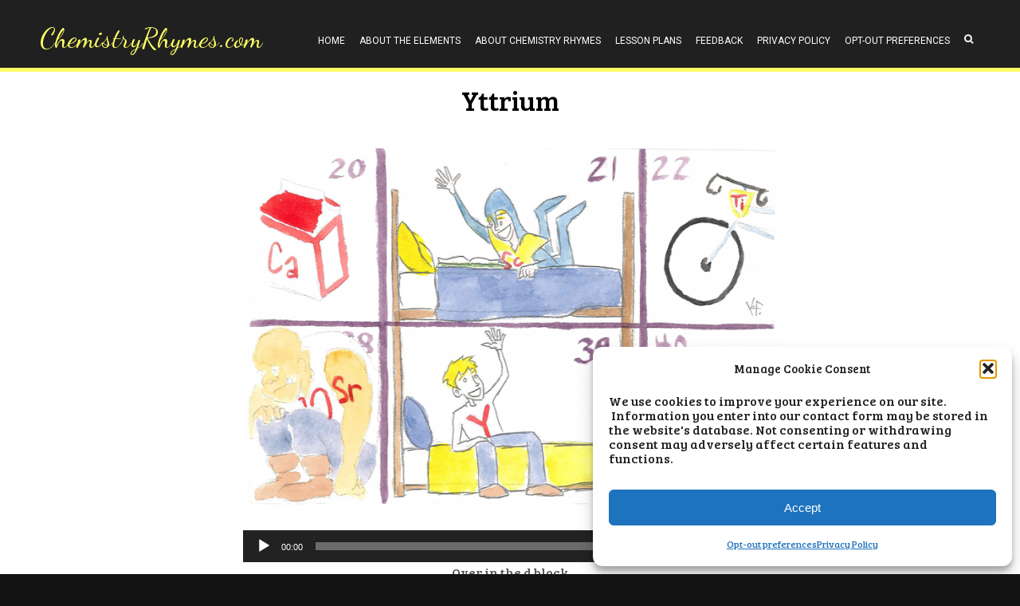

--- FILE ---
content_type: text/css
request_url: https://chemistryrhymes.com/wp-content/themes/wordit/style.css?ver=6.9
body_size: 5883
content:
/*
Theme Name: Wordit
Author: Stachethemes
Author URI: http://stachethemes.com/
Description: Wordit by Stachethemes
Version: 91.2.1
Theme URI: 
License: GNU General Public License v2.0
License URI: http://www.gnu.org/licenses/gpl-2.0.html
Tags: white, gray, dark, responsive-layout, featured-images, translation-ready
Text Domain: wordit

Wordit is distributed under the terms of the GNU GPL
*/




/* Resets
-------------------------------------------------------------- */
html, body, div, span, applet, object, iframe,
h1, h2, h3, h4, h5, h6, p, blockquote, pre,
a, abbr, acronym, address, big, cite, code,
del, dfn, em, img, ins, kbd, q, s, samp,
small, strike, strong, sub, sup, tt, var,
b, u, i, center,
dl, dt, dd, ol, ul, li,
fieldset, form, label, legend,
table, caption, tbody, tfoot, thead, tr, th, td,
article, aside, canvas, details, embed, 
figure, figcaption, footer, header, hgroup, 
menu, nav, output, ruby, section, summary,
time, mark, audio, video {
    margin: 0;
    padding: 0;
    border: 0;
    font-size: 100%;
    /*font: inherit;*/
    vertical-align: baseline;
}
/* HTML5 display-role reset for older browsers */
article, aside, details, figcaption, figure, 
footer, header, hgroup, menu, nav, section {
    display: block;
}
body {
    line-height: 1;
}
ol, ul {
    list-style: none;
}
blockquote, q {
    quotes: none;
}
blockquote:before, blockquote:after,
q:before, q:after {
    content: '';
    content: none;
}
table {
    border-collapse: collapse;
    border-spacing: 0;
}





/* WP Core
-------------------------------------------------------------- */

.wp-caption {
    margin-bottom: 1.6em;
    max-width: 100%;
}

.wp-caption-text {
    color: #707070;
    color: rgba(51, 51, 51, 0.7);
    font-family: "Roboto", sans-serif;
    font-size: 12px;
    line-height: 1.5;
    padding: 0.5em 0;
}

.alignleft {
    display: inline;
    float: left;
}

.alignright {
    display: inline;
    float: right;
}

.aligncenter {
    display: block;
    margin-right: auto;
    margin-left: auto;
}

blockquote.alignleft,
.wp-caption.alignleft,
img.alignleft {
    margin: 0.4em 1.6em 1.6em 0;
}

blockquote.alignright,
.wp-caption.alignright,
img.alignright {
    margin: 1.6em 0 1.6em 1.6em;
}

blockquote.aligncenter,
.wp-caption.aligncenter,
img.aligncenter {
    clear: both;
    margin-top: 1.6em;
    margin-bottom: 1.6em;
}

.wp-caption.alignleft,
.wp-caption.alignright,
.wp-caption.aligncenter {
    margin-top: 1.2em;
    margin-bottom: 1.2em;
}





/* Theme css
-------------------------------------------------------------- */


body {
    font-family: "Bree Serif", sans-serif;
    line-height: 1.6;
    font-size: 12px;
    background-color: #131313;
}

body * {
    box-sizing: border-box;
}

.container {
    background-color: #fff;
    padding-bottom: 30px;
}

#commentform #submit,
.round-button {
    width:95px;
    height: 95px;
    background:#202020;
    border-radius: 100%;
    border:none;
    color: #fff;
    font-family: "Bree Serif";
    font-size: 13px;
    text-transform: uppercase;
    cursor: pointer;
    transition: background .25s ease-out;
}

#commentform #submit:hover,
.round-button:hover {
    background:#ff2a00;
}

.sticky {}
.gallery-caption {}
.bypostauthor {}




/* Elements
-------------------------------------------------------------- */

h1, h2, h3, h4, h5, h6 { font-family: "Bree Serif"; font-weight: normal; line-height: 2; }
h1 { font-size: 35px; }
h2 { font-size: 28px; }
h3 { font-size: 22px; }
h4 { font-size: 18px; }
h5 { font-size: 16px; font-weight: bold; }
h6 { font-size: 16px; }
p  { font-size: 16px; margin-bottom: 10px; }
a  { color: #439cd4; }

blockquote {
    margin-left: 30px;
    border-left: 4px solid #f4f3f2;
    margin-top: 30px;
    margin-bottom: 30px; 
    padding-left: 15px;
    font-size: 16px;
}

blockquote cite {
    display: block;
}

ul {
    list-style: disc;
    padding-left: 15px;
}

ul ul, ol ol {
    margin-left: 20px;
    padding-left: 0;
}

ol {
    list-style: decimal;
    padding-left: 15px;
}

li {
    font-size: 13px;
    font-weight: normal;
    color:#575859;
    line-height: 2;
}

strong {
    font-weight: bold;
}


table {
    border-collapse: collapse;
    border-spacing: 0;
    /*border: 1px solid #e6e4e2;*/
    color:#202020;
    font-size: 14px;
}

th {
    font-weight: bold;
}

td,th {
    /*border-top: 1px solid #e6e4e2;*/
    padding: 8px;
}

table a {
    color:#29a2ff;
    text-decoration:none;
}

table a:hover { 
    color:#202020;
    text-decoration:underline; 
}

tbody tr:nth-child(even)  td {
    /*background-color: #f9f9f9;*/
}

input[type="text"],
input[type="password"],
input[type="email"],
input[type="url"] {
    width:100%;
    height:45px;
    border:1px solid #e6e4e2;
    text-indent: 10px;
}

textarea {
    width:100%;
    height:250px;
    border:1px solid #e6e4e2;
    padding:10px;
}

select {
    width:100%;
    height:45px;
    border:1px solid #e6e4e2;
    text-indent: 5px;
}

option {
    padding: 10px;
}

dl { 
/*    padding: 0.5em;
    line-height: 25px;*/
}

dt {
    float: left;
    clear: left;
    width: 100%;
    text-align: left;
    font-weight: bold;
    color: #202020;
    font-size:15px;
}

dt:after {
    content: "";
}

dd {
    margin: 0 0 0 45%; 
    font-size:13px;  
}

address { font-style: normal; }

abbr, acronym {
    border-bottom: .1em dotted;
}

big { font-weight:bold; }

cite {
    margin-top:15px;
    font-size: 13px;
    font-weight:bold;
    margin-left:10px;
    font-style:italic;
}

em { font-style:italic; }


kbd {
    -moz-border-radius:3px;
    -moz-box-shadow:0 1px 0 rgba(0,0,0,0.2),0 0 0 2px #fff inset;
    -webkit-border-radius:3px;
    -webkit-box-shadow:0 1px 0 rgba(0,0,0,0.2),0 0 0 2px #fff inset;
    background-color:#f7f7f7;
    border:1px solid #ccc;
    border-radius:3px;
    box-shadow:0 1px 0 rgba(0,0,0,0.2),0 0 0 2px #fff inset;
    color:#333;
    display:inline-block;
    font-size:11px;
    line-height:1.4;
    margin:0 .1em;
    padding:.1em .6em;
    text-shadow:0 1px 0 #fff;
}

ins {
    background-color:#fff9c0;
    text-decoration: none;
}

pre {
    background-color:#f7f7f7;
    padding:10px;
    white-space: pre-wrap;       /* css-3 */
    font-size: 12px;
    font-weight: normal;
}

q { font-style:italic; }

sub {
    vertical-align: sub;
    font-size: smaller;
}

sup {
    vertical-align: super;
    font-size: smaller;
} 

tt { font-family:'Lucida Console', monospace }

var {
    font-style: italic;
} 










/* Header
-------------------------------------------------------------- */

.header {
    background:#202020;
    width:100%;
    height: 90px;
    position: relative;
    z-index: 100;
}

.header-inner {
    max-width: 1200px;
    margin:0 auto;
    width: 100%;
}

.header-logo {
    float:left;
    line-height: 90px;
    font-size: 36px;
    margin-left: 10px;
}

.header-logo h1 {
    line-height: 90px;
}

.header-logo a {
    color: #fff;
    text-decoration: none;
    font-family: 'Dancing Script', cursive;
    line-height: 1;
}

.search-popup-bg {
    position: fixed;
    width:100%;
    height: 100%;
    z-index: 100;
    background: rgba(0,0,0,0.7);
    top:0;
    left:0;
    display: none;
}

.search-popup-close {
    font-size: 24px;
    color:#000;
    position: absolute;
    right: 10px;
    top:10px;
    transition: color .25s ease-out;
    line-height: 1;
}

.search-popup-close:hover {
    color:#ff2a00;
}

.header-search {
    float: right;
    margin-top: 34px;
    width:30px;
    height: 30px;
    cursor: pointer;
    margin-right: 10px;
    position: relative;
    z-index: 1;
}

.header-search i {
    color:#fff;
    width:100%;
    text-align: center;
    line-height: 30px;
}

.search-popup {
    background:#fff;
    position: fixed;
    top:calc(50% - 150px);
    left:calc(50% - 335px);
    z-index: 100;
}

.search-popup .search-form {
    width: 670px;
    height: 300px;
    float:left;
    text-align: center;
}

.search-popup  label {
    width:100%;
    float:left;
}

.search-popup .search-field {
    width:580px;
    height: 40px;
    border: 1px solid #e6e6e5;
    background:#f7f7f7;
    margin:30px 0 auto;
    text-indent: 10px;
}

.search-popup .screen-reader-text {
    width:100%;
    float: left;
    font-family: "Bree Serif";
    font-size: 28px;
    color:#202020;
    margin-top:30px;
}

.search-popup .search-submit {
    margin:40px auto 0;
}

.search-result-null-text {
    text-align: center;
    font-family: "Bree Serif";
    font-size: 28px;
    color: #202020;
    padding: 200px 0;
}


/* Main Menu */



.the-menu .current-menu-ancestor > a,
.the-menu .current-menu-item > a {
    color: #ffcc00;
}

.the-menu ul ul .current-menu-ancestor > a,
.the-menu ul ul .current-menu-item > a {
    color: #fff;
    background:#ecba54;
}

.the-menu a {
    font-family: 'Roboto', sans-serif;
    font-weight: 400;
    font-size:12px;
    color:#fff;
    text-transform: uppercase;
    -webkit-transition: color .3s ease-out;
    transition: color .3s ease-out;
}

.the-menu {
    height:90px;
    float:right;
}  

.the-menu > ul {
    text-align: left;
}

.the-menu > ul > li { padding-right: 8px; padding-left: 8px;}

.the-menu ul li {
    list-style: none;
    line-height: 100px; 
    display: inline-block;
}

.the-menu ul ul {
    margin-top: -11px;
}

.the-menu ul ul li {
    float:left;
}

.the-menu ul ul li a {
    text-align: left;
}

.the-menu ul li a {
    text-decoration: none;
    text-transform: uppercase;
}

.the-menu ul {
    margin:0;
}

.the-menu ul ul { 
/*    display: none;*/
    background: #202020;
    width:200px;
    position: absolute;
}

.the-menu ul ul li {
    /*border-bottom: 1px solid #131313;*/
    -webkit-transition: background .3s ease-out;
    transition: background .3s ease-out;
} 

.the-menu ul ul li:last-child {
    border:none;
}
 
.the-menu ul ul li:hover {
    background:#ecba54;
} 

.the-menu ul ul li a {
    text-transform: none;
    line-height: 1.5;
    width:200px;
    margin:0;
    padding: 15px;
    float:left;
    font-weight: 400;
    font-size: 10px;
    color:#fff;
}

.the-menu ul ul ul {
    margin-left: 100%;
    margin-top: 15px;
}

.the-menu .menu-item-has-children > a:after {
    content: ""; 
}

.the-menu ul ul {
    opacity:0;
    visibility: hidden;
    -webkit-transition: all .3s ease;
    transition: all .3s ease; 
}
.the-menu ul li:hover > ul {
    visibility: visible;
    opacity:1; 
}



/* the mini menu */

.the-menu-mini-header {
    background: none repeat scroll 0 0 #202020;
    float: left;
    height: 60px;
    left: 0;
    position: absolute;
    top: 90px;
    width: 100%;
}



/*.the-menu-mini .current-menu-ancestor > a,*/
.the-menu-mini .current-menu-item > a {
    background: #ecba54;
    colro:#fff;
}

.the-menu-mini-toggle-button {
    position: absolute;
    top:0;
    right: 0;
    padding:20px;
    cursor: pointer;
}

.the-menu-mini-toggle-button i {
    font-size: 20px;
    color:#fff;
}

.the-menu-mini {
     display: none;
     left: 0px;
     position: absolute;
     top: 150px;
     width: 100%;
     z-index: 100;
}

.the-menu-mini ul {
     margin: 0;
     width: 100%;
     float:left;
     padding:0;
}


.the-menu-mini li {
     display: block;
     float: left;
     list-style: outside none none;
     width: 100%;
     color:#fff;
     line-height: 1;
}

.the-menu-mini li a {
    text-decoration: none;
    font-family: 'Roboto', sans-serif;
    font-weight: 400;
    font-size:12px;
    color:#fff;
    text-transform: uppercase;
    -webkit-transition: color .3s ease-out, background .3s ease-out;
    transition: color .3s ease-out, background .3s ease-out;
    background:#202020;
    
    float:left;
    width:100%;
    padding: 15px;
    /*border-bottom: 1px solid #131313;*/ 
}

.the-menu-mini a:hover {
    background:#ecba54;
}

.the-menu-mini li a:hover {
    text-decoration: none;
}

.the-menu-mini ul .menu-item-has-children li a {
    padding-left: 55px;
} 
.the-menu-mini ul ul .menu-item-has-children li a {
    padding-left: 95px;
} 

.the-menu-mini span {
    padding:15px;
    position: relative;
    z-index: 1;
} 

.the-menu-mini ul ul {
    display: none;
}




/* Posts Loop
-------------------------------------------------------------- */

.post {
    display: block;
    position: relative;
}

.first-post {
    margin-top:0;
}

.first-post.no-image-post  {
    /*margin-top:100px;*/
}

.no-image-post {
    /*margin-top: 200px;*/
}

.post-date {
    background: none repeat scroll 0 0 #000;
    border-radius: 100%;
    height: 90px;
    left: 50%;
    margin: 0 auto 0 -45px;
    position: absolute;
    top: -44px;
    width: 90px;
    line-height: 1;
}

.post-date-d {
    color: #fff;
    float: left;
    font-family: "Bree Serif";
    font-size: 26px;
    margin-top: 18px;
    text-align: center;
    width: 100%;
}

.post-date-M {
    color: #fff;
    float: left;
    font-family: "Bree Serif";
    font-size: 18px;
    margin-top: 5px;
    text-align: center;
    width: 100%;
    text-transform: uppercase;
}

.post-featured-image img {
    max-width: 1200px;
    width:100%;
    margin: 0 auto;
    height: auto;
    display: block;
}

.first-post .post-featured-image img {
    max-width: 100%;
}

.first-post.no-image-post .post-content-wrapper {
    margin:0 auto 100px;
}

.post-content-wrapper {
    padding: 0 115px;
    background:#fff;
    max-width:900px;
    margin:-75px auto 100px;
    position: relative;
    /*top:-100px;*/
}

.post-content-wrapper img {
    max-width: 100%;
    height: auto;
}

.post-title {
    text-align: center;
}

.post-content {
    margin-top: 0px;
    color:#555;
}

.post-content-pages {
    margin-top:30px;
}

.post-permalink {
    font-size: 16px;
    text-decoration: none;
    font-weight: bold;
    text-align: center;
    display: block;
    margin: 65px auto 0;
    transition: color .25s ease-out;
}

.post-permalink:hover {
    color:#202020;
}

.post-comments-link {
    width:36px;
    height:36px;
    margin: 65px auto 0;
    position: relative;
    display: block;
}

.post-comments-link i {
    font-size: 36px;
    color:#cecece;
}

.post-comments-count {
    background: none repeat scroll 0 0 #ff2a00;
    border-radius: 4px;
    color: #fff;
    font-size: 10px;
    font-weight: bold;
    min-width: 20px;
    padding: 5px;
    position: absolute;
    right: -10px;
    text-align: center;
    text-shadow: 1px 1px 0 rgba(0, 0, 0, 0.1);
    line-height: 1;
    top:0;
}


.post-bottom {
    width:100%;
    text-align: center;
    margin-top: 90px;
    clear: both;
    display: inline-block;  
}

.post-bottom p {
    font-size: 13px;
    color:#575859;
}

.post-bottom p span,
.post-bottom p span a {
    font-weight: bold;
    color:#010101;
    text-decoration: none;
}

.post-bottom .tags {
    margin-top: 15px;
}

.post-bottom .tags a {
    text-decoration: none;
    font-size: 12px;
    color:#a5a5a5;
    border:1px solid #e6e4e2;
    padding:3px 6px;
    margin:5px;
    display: inline-block;
}

.back-to-top {
    width:50px;
    height:50px;
    background:#000;
    border-radius: 100%;
    position: absolute;
    bottom:-55px;
    left:50%;
    margin-left: -25px;
    transition: background .25s ease-out;
}

.back-to-top:hover {
    background: #ff2a00;
}

.back-to-top i {
    color:#fff;
    font-size: 25px;
    width:100%;
    text-align: center;
    margin-top:10px;
}

.post-about-author {
    padding:55px 115px;
    background:#fff;
    max-width:900px;
    margin:0 auto;
    margin-top:-50px;
    overflow: hidden;
}

.post-about-author .avatar {
    border-radius: 100%;
    float:left;
}

.post-about-author p {
    color:#575859;
    float: right;
    width: calc(100% - 100px);
}

.adjacent-post {
    background: #fff;
}

.adjacent-post.no-image-post {
    margin-top:0;
}

.adjacent-post.no-image-post .adjacent-post-title {
    margin-bottom: 50px;
}

.adjacent-post .post-content-wrapper {
    margin:0 auto;
}

.adjacent-post-title {
    font-size: 15px;
    color:#757575;
    text-align: center;
    padding: 40px;
}

/* Posts loop navigation
-------------------------------------------------------------- */

.posts-navigation {
    background: none repeat scroll 0 0 #fff;
    margin: 0 auto;
    max-width: 900px;
    padding: 30px;
    margin-top:-75px;
    height: 78px;
}

.posts-navigation-next {
    float:right;
}

.posts-navigation-prev {
    float:left;
}

.posts-navigation a {
    color: #000;
    text-decoration: none;
    text-transform: uppercase;
    font-family: "Bree Serif";
    font-size: 12px;
    transition: color .25s ease-out;
}

.posts-navigation a:hover {
    color: #ff2a00;
}

.posts-navigation a i {
    padding:0 10px;
}



/* Comments
-------------------------------------------------------------- */

.no-comments-space {
    margin-top:45px;
}

.commentlist .avatar {
    border-radius: 100%;
}

.comments ul,
.comments ol {
    list-style: none;
}

.comments {
    padding:95px 115px;
    max-width:900px;
    margin:0 auto;
}

.comments h3 {
    text-align: center;
}

.commentlist .children {
    padding-left:70px;
}

.comments .comment-body {
    margin-top: 50px;
    padding-bottom: 50px;
    border-bottom: 1px solid #dddcdb;
}

.comment-top {
    overflow: hidden;
}

.comment-top .avatar {
    float:left;
}

.comment-author {
    font-size: 18px;
    color:#202020;
    text-indent: 20px;
    margin-top: 4px;
    display: inline-block;
    line-height: 1;
}

.comment-date {
    font-size: 13px;
    color:#b0b0b0;
    text-indent: 20px;
    margin-top: 0;
    display: inline-block;
    line-height: 1;
}

.comment-content {
    margin-top: 30px;
    font-size: 16px;
    color:#575859;
}

.comment-respond {
    margin-top:40px;
}

.comment-reply {
    margin-top: 10px;
    font-size: 12px;
}
.comment-reply a {
    text-decoration: none;
}

.comment-form #author,
.comment-form #email,
.comment-form #url {
    width:670px;
    height: 50px;
    background: #f7f7f7;
    border: 1px solid #dddcdb;
    text-indent: 15px;
    margin-top: 20px;
    color:#757575;
    font-size: 15px;
    font-family: Arial, Helvetica, sans-serif;
}

.comment-form #comment {
    background: #f7f7f7;
    border: 1px solid #dddcdb;
    width:670px;
    height: 200px;
    resize: none;
    margin-top: 20px;
    color:#757575;
    font-size: 15px;
    padding:10px;
    font-family: Arial, Helvetica, sans-serif;
}

.comment-form #submit {
    margin:40px auto 0;
    display: block;
}

.comments-navigation {
    background: none repeat scroll 0 0 #fff;
    margin: 50px auto 0;
    max-width: 900px;
    padding: 30px;
    height: 78px;
}

.comments-navigation-next {
    float:right;
}

.comments-navigation-prev {
    float:left;
}

.comments-navigation a {
    color: #000;
    text-decoration: none;
    text-transform: uppercase;
    font-family: "Bree Serif";
    font-size: 12px;
    transition: color .25s ease-out;
}

.comments-navigation a:hover {
    color: #ff2a00;
}

.comments-navigation a i {
    padding:0 10px;
}

.must-log-in,
.logged-in-as {
    margin-top:15px;
    text-align: center;
    color: #ababab;
}

.comment-awaiting-approval {
    color:#e21313;
}

/* Footer
-------------------------------------------------------------- */

.footer {
    overflow: hidden;
    width:100%;
    background: #131313;
    font-family: "Open Sans", sans-serif;
    padding: 30px;
    border-top: 5px solid #9966CC;
}

.footer-twitter {
    background: #202020;
    height: 400px;
}

.footer-p {
    font-size: 12px;
    color:#fff;
    text-align: center;
    clear: both;
}

.footer-p span {
    color:#5c5c5c;
}

.footer-twitter {
    width:100%;
    float:left;
}

.twitter-icon {
    width:82px;
    height: 82px;
    border-radius: 100%;
    background:#439cd4;
    margin: 60px auto 0;
}

.twitter-icon i {
    font-size: 40px;
    color:#fff;
    width:100%;
    text-align:center;
    margin-top:22px;
}

.tweet-p {
    color:#fff;
    text-align: center;
    font-size: 14px;
    width: 380px;
    margin:45px auto 0;
    line-height: 2;
}

.tweet-p span {
    color:#7a7979;
}

.tweet-a {
    text-align: center;
    font-size: 14px;
    text-decoration: none;
    margin:35px auto 0;
}




/* Sidebar
-------------------------------------------------------------- */

.sidebar {
    width:100%;
    max-width: 900px;
    margin:0 auto;
}

.sidebar-13,
.sidebar-23,
.sidebar-33 {
    width: 32.3%;
    float:left;
    margin-left: 1%;
}

.sidebar_widgettitle {
    color:#fff;
    font-size: 20px;
    text-transform: uppercase;
    margin-bottom: 10px;
    margin-top: 10px;
}

.sidebar a,
.sidebar table a {
    color:#878787;
    text-decoration: none;
}

.sidebar table a:hover,
.sidebar a:hover {
    color:#fff;
}

.widget_calendar caption {
    color:#fff;
    font-family: "Bree Serif";
    font-size: 16px;
    text-transform: uppercase;
}

.widget_calendar table {
    border:none;
    color:#9b9b9b;
}
.widget_calendar thead {
    background:#171717;
    color:#fff;
}
.widget_calendar td, th {
    border:none;
}

.widget_calendar tbody tr td {
    background:#1d1d1d;
}

.widget_calendar tbody tr:nth-child(2n) td {
    background:#1c1c1c;
    color:#535353;
}

.widget_calendar #today {
    color:#ff9600
}

.widget_tag_cloud a {
    font-size: 12px !important;
    padding:8px;
    border:1px solid #3d3d3d;
    display: inline-block;
    margin-right:5px;
    margin-bottom:8px;
    transition: all .25s ease-out;
}

.widget_tag_cloud a:hover {
    color:#fff;
    border-color:#ff9600;
}

.widget_search .search-field {
    background: none; 
    border:1px solid #3d3d3d;
    color:#fff;
    height: 35px;
    text-indent: 10px;
    width:100%;
    max-width: 200px;
}

.widget_search input[type="submit"] {
    background: none; 
    border:1px solid #3d3d3d;
    color:#878787;
    cursor: pointer;
    height: 35px;
    transition: all .25s ease-out;
}

.widget_search input[type="submit"]:hover {
    color:#fff;
    border-color:#ff9600; 
} 
 
@media all and (max-width: 768px) {
    
    .comments,
    .post-about-author,
    .post-content-wrapper {
        padding: 95px 30px;
    }  
    
    .commentlist .children {
        padding-left: 30px;
    }
    
    .comment-form #author, .comment-form #email, .comment-form #url,
    .comment-form #comment {
        max-width: 100%;
    }
    
    .header-logo {
        height: 90px;
        margin-left: 0;
    }
    
    .header-logo h1 {
        position: absolute;
        width:100%;
        text-align: center;
    }
    
    .header-search i {
        font-size: 16px;
    }
} 









/* gallery */

.gallery {
	margin-bottom: 20px;
	margin-left: -4px;
        line-height: 1;
}

.gallery a {
    line-height: 0;
    float:left;
}

.gallery img {
    width:100%;
}

.gallery-item {
	float: left;
	margin: 0 4px 4px 0;
	overflow: hidden;
	position: relative;
}

.gallery-columns-1.gallery-size-medium,
.gallery-columns-1.gallery-size-thumbnail,
.gallery-columns-2.gallery-size-thumbnail,
.gallery-columns-3.gallery-size-thumbnail {
	display: table;
	margin: 0 auto 20px;
}

.gallery-columns-1 .gallery-item,
.gallery-columns-2 .gallery-item,
.gallery-columns-3 .gallery-item {
	text-align: center;
}

.gallery-columns-4 .gallery-item {
	max-width: 23%;
	max-width: -webkit-calc(25% - 4px);
	max-width:         calc(25% - 4px);
}

.gallery-columns-5 .gallery-item {
	max-width: 19%;
	max-width: -webkit-calc(20% - 4px);
	max-width:         calc(20% - 4px);
}

.gallery-columns-6 .gallery-item {
	max-width: 15%;
	max-width: -webkit-calc(16.7% - 4px);
	max-width:         calc(16.7% - 4px);
}

.gallery-columns-7 .gallery-item {
	max-width: 13%;
	max-width: -webkit-calc(14.28% - 4px);
	max-width:         calc(14.28% - 4px);
}

.gallery-columns-8 .gallery-item {
	max-width: 11%;
	max-width: -webkit-calc(12.5% - 4px);
	max-width:         calc(12.5% - 4px);
}

.gallery-columns-9 .gallery-item {
	max-width: 9%;
	max-width: -webkit-calc(11.1% - 4px);
	max-width:         calc(11.1% - 4px);
}

.gallery-columns-1 .gallery-item:nth-of-type(1n),
.gallery-columns-2 .gallery-item:nth-of-type(2n),
.gallery-columns-3 .gallery-item:nth-of-type(3n),
.gallery-columns-4 .gallery-item:nth-of-type(4n),
.gallery-columns-5 .gallery-item:nth-of-type(5n),
.gallery-columns-6 .gallery-item:nth-of-type(6n),
.gallery-columns-7 .gallery-item:nth-of-type(7n),
.gallery-columns-8 .gallery-item:nth-of-type(8n),
.gallery-columns-9 .gallery-item:nth-of-type(9n) {
	margin-right: 0;
}

.gallery-columns-1.gallery-size-medium figure.gallery-item:nth-of-type(1n+1),
.gallery-columns-1.gallery-size-thumbnail figure.gallery-item:nth-of-type(1n+1),
.gallery-columns-2.gallery-size-thumbnail figure.gallery-item:nth-of-type(2n+1),
.gallery-columns-3.gallery-size-thumbnail figure.gallery-item:nth-of-type(3n+1) {
	clear: left;
}

.gallery-caption {
	background-color: rgba(0, 0, 0, 0.7);
	box-sizing: border-box;
	color: #fff;
	font-size: 14px;
	line-height: 1.3;
	margin: 0;
	max-height: 50%;
	opacity: 0;
	padding: 2px 8px;
	position: absolute;
	bottom: 0;
	left: 0;
	text-align: left;
	-webkit-transition: opacity 400ms ease;
	transition:         opacity 400ms ease;
	width: 100%;
}

.gallery-caption:before {
	box-shadow: 0 -10px 15px #000 inset;
	content: "";
	height: 100%;
	min-height: 49px;
	position: absolute;
	left: 0;
	top: 0;
	width: 100%;
}

.gallery-item:hover .gallery-caption {
	opacity: 1;
}

.gallery-columns-7 .gallery-caption,
.gallery-columns-8 .gallery-caption,
.gallery-columns-9 .gallery-caption {
	display: none;
}

.attachment {
    text-align: center;
}

#periodic-table {
    /*width: calc(100% - 40px);*/
    margin: 0 auto;
    font-family: "Bree Serif", sans-serif;
    font-size: 11px;
}

#periodic-table td {
    text-align: center;
    background-position: center;
    background-size: cover;
    background-repeat: no-repeat;
    padding: 0;
    margin: 0;
}

#periodic-table p {
    margin: 0;
}

#periodic-table tr {
    padding: 0;
}

#periodic-table td:hover {
}

#periodic-table a {
    color: #2a2a2a;
    padding: 3px;
    display: block;
}

#periodic-table a:hover {
    text-decoration: none;
    color: #000;
}


.number {
    font-size: 13px;
}

.symbol {
    font-size: 20px;
}

.name {
    font-size: 10px;
}

.alkali {
	background-color: #FF6600;
	/*background-image: url('img/alkali.jpg');*/
}
.alkali:hover {
	background-color: #f82;
	/*background-image: url('img/alkali.jpg');*/
}
.alkali-earth {
	background-color:#FF9933;
	/*background-image: url('img/alkali-earth.jpg');*/
}
.alkali-earth:hover {
	background-color:#fa4;
	/*background-image: url('img/alkali-earth.jpg');*/
}
.transition {
	background-color:#FFFF66;
	/*background-image: url('img/transition.jpg');*/
}
.transition:hover {
	background-color:#ffa;
	/*background-image: url('img/transition.jpg');*/
}
.other-metal {
	background-color:#66CC66;
	/*background-image: url('img/other-metal.jpg');*/
}
.other-metal:hover {
	background-color:#7d7;
	/*background-image: url('img/other-metal.jpg');*/
}
.semimetal {
	background-color:#66CCCC;
	/*background-image: url('img/semimetal.jpg');*/
}
.semimetal:hover {
	background-color:#7dd;
	/*background-image: url('img/semimetal.jpg');*/
}
.nonmetal {
	background-color:#66CCFF;
	/*background-image: url('img/nonmetal.jpg');*/
}
.nonmetal:hover {
	background-color:#7df;
	/*background-image: url('img/nonmetal.jpg');*/
}
.halogen {
	background-color:#9999CC;
	/*background-image: url('img/halogen.jpg');*/
}
.halogen:hover {
	background-color:#aad;
	/*background-image: url('img/halogen.jpg');*/
}
.noble {
	background-color:#9966CC;
	/*background-image: url('img/noble.jpg');*/
}
.noble:hover {
	background-color:#a7d;
	/*background-image: url('img/noble.jpg');*/
}
.lanthanide {
	background-color:#99CC00;
	/*background-image: url('img/lathanide.jpg');*/
}
.lanthanide:hover {
	background-color:#ad1;
	/*background-image: url('img/lathanide.jpg');*/
}
.actinide {
	background-color:#99CC99;
	/*background-image: url('img/actinide.jpg');*/
}
.actinide:hover {
	background-color:#ada;
	/*background-image: url('img/actinide.jpg');*/
}

hr {
	border-color: rgba(0, 0, 0, 0.1);
	border-style: solid none none;
	border-width: 1px 0 0;
	height: 0;
	padding-bottom: 3px;
	margin: 20px 0 20px;
	border-bottom: 1px solid rgba(0, 0, 0, 0.1);
}

.header-logo a {
    color: #FFFF66;
}

.header {
    border-bottom: 5px solid #FFFF66;
}







--- FILE ---
content_type: application/javascript
request_url: https://chemistryrhymes.com/wp-content/themes/wordit/js/wordit.js?ver=6.9
body_size: 1239
content:
(function ($) {

    "use strict";
    
    var helper = {
        isValidUrlAddress: function(URL) {
            var pattern = new RegExp(/^([a-z]([a-z]|\d|\+|-|\.)*):(\/\/(((([a-z]|\d|-|\.|_|~|[\u00A0-\uD7FF\uF900-\uFDCF\uFDF0-\uFFEF])|(%[\da-f]{2})|[!\$&'\(\)\*\+,;=]|:)*@)?((\[(|(v[\da-f]{1,}\.(([a-z]|\d|-|\.|_|~)|[!\$&'\(\)\*\+,;=]|:)+))\])|((\d|[1-9]\d|1\d\d|2[0-4]\d|25[0-5])\.(\d|[1-9]\d|1\d\d|2[0-4]\d|25[0-5])\.(\d|[1-9]\d|1\d\d|2[0-4]\d|25[0-5])\.(\d|[1-9]\d|1\d\d|2[0-4]\d|25[0-5]))|(([a-z]|\d|-|\.|_|~|[\u00A0-\uD7FF\uF900-\uFDCF\uFDF0-\uFFEF])|(%[\da-f]{2})|[!\$&'\(\)\*\+,;=])*)(:\d*)?)(\/(([a-z]|\d|-|\.|_|~|[\u00A0-\uD7FF\uF900-\uFDCF\uFDF0-\uFFEF])|(%[\da-f]{2})|[!\$&'\(\)\*\+,;=]|:|@)*)*|(\/((([a-z]|\d|-|\.|_|~|[\u00A0-\uD7FF\uF900-\uFDCF\uFDF0-\uFFEF])|(%[\da-f]{2})|[!\$&'\(\)\*\+,;=]|:|@)+(\/(([a-z]|\d|-|\.|_|~|[\u00A0-\uD7FF\uF900-\uFDCF\uFDF0-\uFFEF])|(%[\da-f]{2})|[!\$&'\(\)\*\+,;=]|:|@)*)*)?)|((([a-z]|\d|-|\.|_|~|[\u00A0-\uD7FF\uF900-\uFDCF\uFDF0-\uFFEF])|(%[\da-f]{2})|[!\$&'\(\)\*\+,;=]|:|@)+(\/(([a-z]|\d|-|\.|_|~|[\u00A0-\uD7FF\uF900-\uFDCF\uFDF0-\uFFEF])|(%[\da-f]{2})|[!\$&'\(\)\*\+,;=]|:|@)*)*)|((([a-z]|\d|-|\.|_|~|[\u00A0-\uD7FF\uF900-\uFDCF\uFDF0-\uFFEF])|(%[\da-f]{2})|[!\$&'\(\)\*\+,;=]|:|@)){0})(\?((([a-z]|\d|-|\.|_|~|[\u00A0-\uD7FF\uF900-\uFDCF\uFDF0-\uFFEF])|(%[\da-f]{2})|[!\$&'\(\)\*\+,;=]|:|@)|[\uE000-\uF8FF]|\/|\?)*)?(\#((([a-z]|\d|-|\.|_|~|[\u00A0-\uD7FF\uF900-\uFDCF\uFDF0-\uFFEF])|(%[\da-f]{2})|[!\$&'\(\)\*\+,;=]|:|@)|\/|\?)*)?$/i);
            return pattern.test(URL);
        },
        isValidEmailAddress: function(emailAddress) {
            var pattern = new RegExp(/^((([a-z]|\d|[!#\$%&'\*\+\-\/=\?\^_`{\|}~]|[\u00A0-\uD7FF\uF900-\uFDCF\uFDF0-\uFFEF])+(\.([a-z]|\d|[!#\$%&'\*\+\-\/=\?\^_`{\|}~]|[\u00A0-\uD7FF\uF900-\uFDCF\uFDF0-\uFFEF])+)*)|((\x22)((((\x20|\x09)*(\x0d\x0a))?(\x20|\x09)+)?(([\x01-\x08\x0b\x0c\x0e-\x1f\x7f]|\x21|[\x23-\x5b]|[\x5d-\x7e]|[\u00A0-\uD7FF\uF900-\uFDCF\uFDF0-\uFFEF])|(\\([\x01-\x09\x0b\x0c\x0d-\x7f]|[\u00A0-\uD7FF\uF900-\uFDCF\uFDF0-\uFFEF]))))*(((\x20|\x09)*(\x0d\x0a))?(\x20|\x09)+)?(\x22)))@((([a-z]|\d|[\u00A0-\uD7FF\uF900-\uFDCF\uFDF0-\uFFEF])|(([a-z]|\d|[\u00A0-\uD7FF\uF900-\uFDCF\uFDF0-\uFFEF])([a-z]|\d|-|\.|_|~|[\u00A0-\uD7FF\uF900-\uFDCF\uFDF0-\uFFEF])*([a-z]|\d|[\u00A0-\uD7FF\uF900-\uFDCF\uFDF0-\uFFEF])))\.)+(([a-z]|[\u00A0-\uD7FF\uF900-\uFDCF\uFDF0-\uFFEF])|(([a-z]|[\u00A0-\uD7FF\uF900-\uFDCF\uFDF0-\uFFEF])([a-z]|\d|-|\.|_|~|[\u00A0-\uD7FF\uF900-\uFDCF\uFDF0-\uFFEF])*([a-z]|[\u00A0-\uD7FF\uF900-\uFDCF\uFDF0-\uFFEF])))\.?$/i);
            return pattern.test(emailAddress);
        }
    };
    
    function wordit() {
        this.init = function () {
            themenu.init();
            bindControls();
        };

        
        var bindControls = function(){
            
            $(".back-to-top").on("click", function(e) {
                e.preventDefault();
                
                jQuery("html, body").animate({
                    scrollTop:0
                }, 450);
            });
            
            $("#header-search").on("click", function(){
               $(".search-popup-bg").fadeIn(250); 
            });
            
            $(".search-popup-bg, .search-popup-close").on("click", function(){
               $(".search-popup-bg").fadeOut(250); 
            });
            
            $(".search-popup").on("click", function(e){
                e.stopPropagation();
            });
            
        };
        
        
        var themenu = {
            init: function () {
                this.bindControls();
                this.mini.init();
            },
            
            bindControls: function () {
            },
            
            mini: {
                init: function(){
                    this.checkState();
                    this.bindControls();
                    $('<span><i class="fa fa-plus"></i></span>').prependTo($(".the-menu-mini").find(".menu-item-has-children > a"));
                },
                
                checkState: function () {
                    if ($(window).width() < 980) {
                        $(".the-menu").hide();
                        $(".the-menu-mini-header").show();
                        $(".container").css({
                            position: "relative",
                            top: 60
                        });
                    } else {
                        $(".container").css({
                            position: "static",
                            top: 0
                        });
                        $(".the-menu").show();
                        $(".the-menu-mini-header").hide();
                        $(".the-menu-mini").hide();
                        $('.the-menu-mini-toggle-button i').removeClass('fa-times');
                        $('.the-menu-mini-toggle-button i').addClass('fa-bars');
                    }
                },
                
                
                bindControls: function(){
                    
                    $(window).on("resize",function(){
                        themenu.mini.checkState();
                    });


                    $(document).on("click", ".the-menu-mini a span", function (e) {
                        e.stopPropagation();
                        e.preventDefault();
                        
                        $(this).find("i").toggleClass("fa-plus fa-minus");
                        $(this).parent().next().slideToggle({
                            easing: "swing",
                            duration: 350
                        });
                    });
                    
                    $('.the-menu-mini-toggle-button').on("click", function (e) {
                        e.preventDefault();
                        $('.the-menu-mini-toggle-button i').toggleClass('fa-bars fa-times');
                        $(".the-menu-mini").slideToggle({
                            easing: "swing",
                            duration: 350
                        });
                    });
                }
            }
        };
        
    }

    $(document).ready(function () {
        new wordit().init();
    });

})(jQuery);

--- FILE ---
content_type: text/plain
request_url: https://www.google-analytics.com/j/collect?v=1&_v=j102&a=1216518599&t=pageview&_s=1&dl=https%3A%2F%2Fchemistryrhymes.com%2Fyttrium%2F&ul=en-us%40posix&dt=Yttrium%20%E2%80%93%20ChemistryRhymes.com&sr=1280x720&vp=1280x720&_u=IEBAAEABAAAAACAAI~&jid=1723304568&gjid=1561343718&cid=827894887.1769751994&tid=UA-79435409-1&_gid=441483995.1769751994&_r=1&_slc=1&z=501008274
body_size: -451
content:
2,cG-JEGFRCD1LR